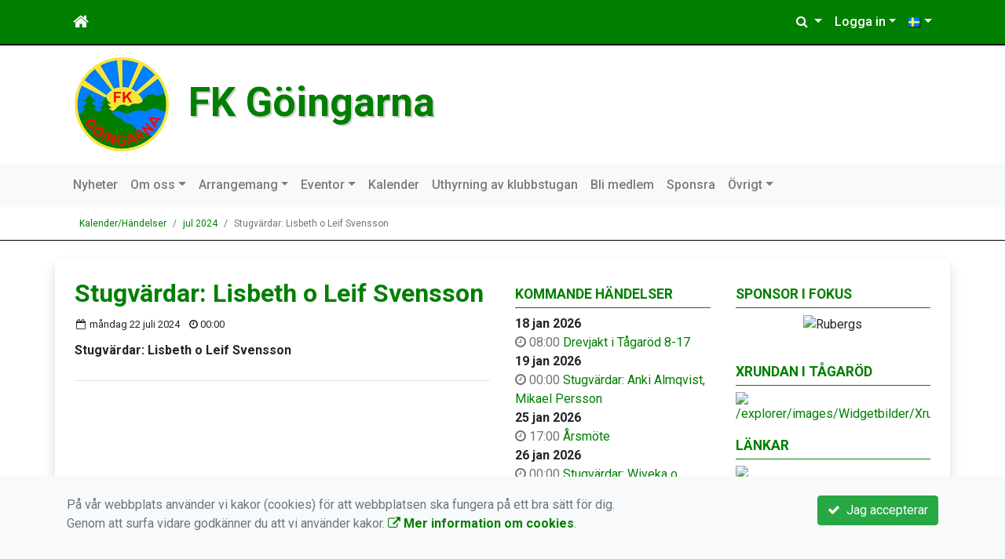

--- FILE ---
content_type: text/html; charset=UTF-8
request_url: https://www.fkg.nu/Kalender/Handelser/2024-06/476-stugvardar-lisbeth-o-leif-svensson/
body_size: 44362
content:
<!DOCTYPE html>
<html lang="sv">
<head prefix="og: http://ogp.me/ns# fb: http://ogp.me/ns/fb# article: http://ogp.me/ns/article#">
<meta charset="UTF-8" />
<meta name="viewport" content="width=device-width, initial-scale=1.0"/>
<meta name="generator" content="WeUnite (support@weunite.club)" />
<meta name="author" content="KanslietOnline&trade;" />
<meta name="copyright" content="WeUnite AB, support@weunite.club" />
<meta name="robots" content="index,follow" />
<meta name="googlebot" content="index,follow" />
<meta name="keywords" content="Göingarna, orientering" />
<meta name="description" content="Stugv&auml;rdar: Lisbeth o Leif Svensson
" />
<title>Stugvärdar: Lisbeth o Leif Svensson</title>

<link rel="alternate" type="application/rss+xml" title="Senaste nyheter" href="https://www.fkg.nu/Nyheter/rss/">

<meta name="apple-mobile-web-app-title" content="Stugvärdar: Lisbeth o Leif Svensson">
<link rel="apple-touch-icon" sizes="180x180" href="/explorer/favicon/apple-touch-icon.png?ver=15Zd8">
<link rel="apple-touch-startup-image" media="(device-width: 414px) and (device-height: 736px) and (orientation: landscape) and (-webkit-device-pixel-ratio: 3)" href="/explorer/favicon/apple-touch-startup-image-1182x2208.png?ver=15Zd8">
<link rel="apple-touch-startup-image" media="(device-width: 414px) and (device-height: 736px) and (orientation: portrait) and (-webkit-device-pixel-ratio: 3)" href="/explorer/favicon/apple-touch-startup-image-1242x2148.png?ver=15Zd8">
<link rel="apple-touch-startup-image" media="(device-width: 768px) and (device-height: 1024px) and (orientation: landscape) and (-webkit-device-pixel-ratio: 2)" href="/explorer/favicon/apple-touch-startup-image-1496x2048.png?ver=15Zd8">
<link rel="apple-touch-startup-image" media="(device-width: 768px) and (device-height: 1024px) and (orientation: portrait) and (-webkit-device-pixel-ratio: 2)" href="/explorer/favicon/apple-touch-startup-image-1536x2008.png?ver=15Zd8">
<link rel="apple-touch-startup-image" media="(device-width: 320px) and (device-height: 480px) and (-webkit-device-pixel-ratio: 1)" href="/explorer/favicon/apple-touch-startup-image-320x460.png?ver=15Zd8">
<link rel="apple-touch-startup-image" media="(device-width: 320px) and (device-height: 568px) and (-webkit-device-pixel-ratio: 2)" href="/explorer/favicon/apple-touch-startup-image-640x1096.png?ver=15Zd8">
<link rel="apple-touch-startup-image" media="(device-width: 320px) and (device-height: 480px) and (-webkit-device-pixel-ratio: 2)" href="/explorer/favicon/apple-touch-startup-image-640x920.png?ver=15Zd8">
<link rel="apple-touch-startup-image" media="(device-width: 768px) and (device-height: 1024px) and (orientation: landscape) and (-webkit-device-pixel-ratio: 1)" href="/explorer/favicon/apple-touch-startup-image-748x1024.png?ver=15Zd8">
<link rel="apple-touch-startup-image" media="(device-width: 375px) and (device-height: 667px) and (-webkit-device-pixel-ratio: 2)" href="/explorer/favicon/apple-touch-startup-image-750x1294.png?ver=15Zd8">
<link rel="apple-touch-startup-image" media="(device-width: 768px) and (device-height: 1024px) and (orientation: portrait) and (-webkit-device-pixel-ratio: 1)" href="/explorer/favicon/apple-touch-startup-image-768x1004.png?ver=15Zd8">
<link rel="icon" type="image/png" sizes="32x32" href="/explorer/favicon/favicon-32x32.png?ver=15Zd8">
<link rel="icon" type="image/png" sizes="230x230" href="/explorer/favicon/favicon-230x230.png?ver=15Zd8">
<link rel="icon" type="image/png" sizes="192x192" href="/explorer/favicon/android-chrome-192x192.png?ver=15Zd8">
<link rel="icon" type="image/png" sizes="228x228" href="/explorer/favicon/coast-228x228.png?ver=15Zd8">
<link rel="icon" type="image/png" sizes="16x16" href="/explorer/favicon/favicon-16x16.png?ver=15Zd8">
<link rel="manifest" href="/explorer/favicon/site.webmanifest?ver=15Zd8">
<link rel="mask-icon" href="/explorer/favicon/safari-pinned-tab.svg?ver=15Zd8" color="#fff">
<link rel="shortcut icon" href="/explorer/favicon/favicon.ico?ver=15Zd8">
<link rel="yandex-tableau-widget" href="/explorer/favicon/yandex-browser-manifest.json?ver=15Zd8">
<meta name="apple-mobile-web-app-capable" content="yes">
<meta name="msapplication-TileColor" content="#654321">
<meta name="msapplication-TileImage" content="/explorer/favicon/mstile-144x144.png?ver=15Zd8">
<meta name="msapplication-config" content="/explorer/favicon/browserconfig.xml?ver=15Zd8">
<meta name="theme-color" content="#4972ab">

<meta property="og:title" content="Stugvärdar: Lisbeth o Leif Svensson" />
<meta property="og:description" content="Stugv&auml;rdar: Lisbeth o Leif Svensson
" />
<meta property="og:type" content="article" />
<meta property="article:author" content="https://www.fkg.nu/" />
<meta property="article:publisher" content="https://www.fkg.nu/" />
<meta property="og:url" content="https://www.fkg.nu/Kalender/Handelser/2024-06/476-stugvardar-lisbeth-o-leif-svensson/" />
<meta property="og:image" content="https://www.fkg.nu/skin/default/pics/OGLogo.png" />
<meta property="og:locale" content="sv_SE" />

<link rel="preconnect" href="https://fonts.googleapis.com">
<link rel="preconnect" href="https://fonts.gstatic.com" crossorigin>

<link id="jquery-css" rel="stylesheet" media="screen" href="//cdn.kanslietonline.se/jquery/jquery-ui.min.css?1.12.1">
<link id="gfonts-quicksand" href="//fonts.googleapis.com/css?family=Quicksand:400,500,700&amp;subset=latin-ext" rel="stylesheet" type="text/css" media="screen">
<link id="gfonts-roboto" href="//fonts.googleapis.com/css2?family=Roboto:wght@400;500;700&subset=latin-ext&display=swap" rel="stylesheet">

<!-- Latest compiled and minified CSS -->
<link rel="stylesheet" href="https://cdn.jsdelivr.net/npm/bootstrap@4.6.0/dist/css/bootstrap.min.css" integrity="sha384-B0vP5xmATw1+K9KRQjQERJvTumQW0nPEzvF6L/Z6nronJ3oUOFUFpCjEUQouq2+l" crossorigin="anonymous">

<link id="fontsawesome" href="//maxcdn.bootstrapcdn.com/font-awesome/4.7.0/css/font-awesome.min.css" rel="stylesheet" integrity="sha384-wvfXpqpZZVQGK6TAh5PVlGOfQNHSoD2xbE+QkPxCAFlNEevoEH3Sl0sibVcOQVnN" crossorigin="anonymous">

<style>
.site-header h1 a,
.site-header h2 {
	color: #007f00;
}
</style>

<link id="kanslietonline-corecss" rel="stylesheet" href="https://www.fkg.nu/Core-Css?V316PL0" type="text/css" media="screen" />

<link rel="stylesheet" href="https://www.fkg.nu/js/jquery/smartmenus-1.1.1/jquery.smartmenus.bootstrap-4.css?V316PL0" type="text/css" />
<link rel="stylesheet" href="https://www.fkg.nu/Widgets/AccountWidget/Css/style.Account.css?V316PL0" type="text/css" />
<link rel="stylesheet" href="https://www.fkg.nu/Widgets/Sponsor/sponsor.css?V316PL0" type="text/css" />

<!--[if IE]>
	<link rel="stylesheet" href="/css/IE/style.IE.css" type="text/css" />	
<![endif]-->
<!--[if IE 8]>
	<link rel="stylesheet" href="/css/IE/style.IE8.css" type="text/css" />	
<![endif]-->
<!--[if IE 7]>
	<link rel="stylesheet" href="/css/IE/style.IE7.css" type="text/css" />	
<![endif]-->
<!--[if lte IE 6]>
	<link rel="stylesheet" href="/css/IE/style.IE6.css" type="text/css" />
<![endif]-->

<style>
#promo-top { color:#000000 !important;background-color:#ffffff !important;padding:1rem 1rem/* !important*/; }
#promo-top aside { padding:1rem 1rem !important; }
#footer-1 { color:#ffffff !important;padding:1rem 0rem/* !important*/; }
#footer-1 aside { padding:1rem 0rem !important; }
#main { padding:0rem 1rem/* !important*/; }
#main aside { padding:0.5rem 0rem !important; }
#sidebar-1 { padding:0rem 1rem/* !important*/; }
#sidebar-1 aside { padding:0.5rem 0rem !important; }
#sidebar-2 { padding:0rem 1rem/* !important*/; }
#sidebar-2 aside { padding:0.5rem 0rem !important; }
#promo-bottom { padding:0rem 1rem/* !important*/; }
#promo-bottom aside { padding:0.5rem 0rem !important; }
#footer-2 { padding:0rem 1rem/* !important*/; }
#footer-2 aside { padding:0.5rem 0rem !important; }
#footer-3 { padding:0rem 1rem/* !important*/; }
#footer-3 aside { padding:0.5rem 0rem !important; }
#footer-4 { padding:0rem 1rem/* !important*/; }
#footer-4 aside { padding:0.5rem 0rem !important; }

.site-background { background-color: #FFFFFF;  }
.header-image-wrap { padding: 15px 10px; }
.header-image-wrap .site-brand a, .header-image-wrap .site-brand small { color: #007f00; }
.header-image-wrap .site-brand, .header-image-wrap .site-brand small { text-shadow: 2px 2px 1px rgba(100, 100, 100, 0.1); text-shadow: 2px 2px 1px rgba(0, 0, 0, .2); }
.nav.nav-ko-usermenu > li > a:focus, .nav > li > a:hover { color:#007f00;background-color:#ffffff}
.top-navigation .navbar.custom-style, .top-navigation-back {color:#ffffff;background-color:#007f00 !important;background-image:none;}
.top-navigation .navbar, .top-navigation-back, .crumbs-back { border-color:#000000; }

/*.top-navigation .navbar-light .navbar-toggler { background-color: #ffffff; border-color: #ffffff; }*/

.top-navigation .navbar .navbar-brand,
.top-navigation .navbar .navbar-nav > li > a {color:#ffffff;text-shadow: none;}

.top-navigation .navbar .navbar-brand:hover,
.top-navigation .navbar .navbar-nav > li > a:hover,
.top-navigation .navbar .navbar-nav > .open > a,
.top-navigation .navbar .navbar-nav > .open > a:focus,
.top-navigation .navbar .navbar-nav > .open > a:hover{color:#007f00;background-color:#ffffff;background-image:none;text-shadow:none;box-shadow:none}

.top-navigation .navbar .open > a,
.top-navigation .navbar .open > a:focus,
.top-navigation .navbar .open > a:hover{color:#ffffff;background-color:#007f00;background-image:none}

.top-navigation .navbar .dropdown-menu > li > a:focus,
.top-navigation .navbar .dropdown-menu > li > a:hover{color:#ffffff;background-color:#007f00;background-image:none}

.top-navigation .navbar .dropdown-menu > .active > a,
.top-navigation .navbar .dropdown-menu > .active > a:focus,
.top-navigation .navbar .dropdown-menu > .active > a:hover{color:#007f00;background-color:#ffffff;background-image:none}

@media (max-width: 767px){.top-navigation .navbar .navbar-nav .open .dropdown-menu > li > a{color:#ffffff;background-color:#007f00;background-image:none;text-shadow:none;box-shadow:none}.top-navigation .navbar .navbar-nav .open .dropdown-menu > li > a:focus,.top-navigation .navbar .navbar-nav .open .dropdown-menu > li > a:hover,.top-navigation .navbar .navbar-nav .open .dropdown-menu > .active > a,.top-navigation .navbar .navbar-nav .open .dropdown-menu > .active > a:focus,.top-navigation .navbar .navbar-nav .open .dropdown-menu > .active > a:hover{color:#007f00;background-color:#ffffff;background-image:none;text-shadow:none;box-shadow:none}}
.navbar-extra {color:#ffffff}
.navbar-extra:hover,.navbar-extra:focus {color:#007f00;background-color:#ffffff}
.navbar-inverse .navbar-toggle {color:#ffffff;border-color:#ffffff;}
.navbar-inverse .navbar-toggle .icon-bar {background-color:#ffffff;}
.navbar-inverse .navbar-toggle:hover {background-color:#ffffff;}
.navbar-inverse .navbar-toggle:hover .icon-bar {background-color:#007f00;}
.footer.footer-top { background-color: #007f00; color: #FFFFFF; }.footer.footer-top a { color: #FFFFFF; }
body { background: none; background-color: #ffffff; }
.main-wrapper { background-color: #ffffff !important }
</style><link rel="stylesheet" href="https://www.fkg.nu/skin/default/css/style.Skin.css?V316PL0" type="text/css" />
<style>
.mobile-nav .navbar-collapse.collapse{display:block!important}.mobile-nav .navbar-nav,.mobile-nav .navbar-nav>li{float:left!important}.mobile-nav .navbar-nav.navbar-right:last-child{margin-right:-15px!important}.mobile-nav .navbar-nav{margin:0 -15px 0 -15px}.mobile-nav .navbar-right{float:right!important}.mobile-nav .navbar-nav .open .dropdown-menu{position:absolute;top:100%;left:0;float:left;min-width:160px;background-color:#fff;background-clip:padding-box;border:1px solid rgba(0,0,0,.15);border-radius:4px;box-shadow:0 6px 12px rgba(0,0,0,.175)}.mobile-nav .navbar-nav .open .dropdown-menu>li>a{color:#333;background-color:#fff}
</style>

<script>
var ABSPATH  = "/";
var ADMPATH  = "admin/";
var __AbsUrl = "https://www.fkg.nu/";
var SKINPATH = "skin/default/";
var KO_API_URI = "https://api.kanslietonline.se";
var DEBUG = false;
var __Debug = false;

var __Self = "/Kalender/Handelser/";
var __ProxyPath = "/admin/proxy/";

var errMsg = {};
var errFld = {};
</script>
</head>

<body class="custom-font-enabled ko-tab-0">
<!-- Global site tag (gtag.js) - Google Analytics -->
<script async src="https://www.googletagmanager.com/gtag/js?id= G-DVKTZWE6W9"></script>
<script>
  window.dataLayer = window.dataLayer || [];
  function gtag(){dataLayer.push(arguments);}
  gtag('js', new Date());

  gtag('config', ' G-DVKTZWE6W9');
  gtag('consent', 'default', {
    'analytics_storage': 'denied',
    'ad_storage': 'denied',
    'ad_user_data': 'denied',
    'ad_personalization': 'denied'
  });
</script>


<div id="loadMsg" tabindex="-1" style="display: none;">
	<i class="text-danger fa fa-spinner fa-pulse fa-3x fa-fw"></i><br />
	Sidan håller på att ladda, vänligen vänta...</div>

<div id="loadSuccess" class="center-block text-success"><i class="fa fa-check-circle fa-6x"></i></div>
<div id="loadFailure" class="center-block text-danger"><i class="fa fa-times-circle-o fa-6x"></i></div>

<div id="KOModal" class="modal fade" tabindex="-1" role="dialog">
	<div class="modal-dialog">
		<div class="modal-content">
		  
		</div><!-- /.modal-content -->
	</div><!-- /.modal-dialog -->
</div><!-- /.modal -->

<a id="top"></a>



<!-- DEFAULT TEMPLATE -->



<div class="top-navigation">
	<!-- MOBILE TOP -->
	<nav class="navbar navbar-expand navbar-dark bg-dark d-block d-sm-none custom-style">
		<!-- Left nav -->
		<div class="collapse navbar-collapse" id="navbarNav">
			<a class="navbar-brand" rel="home" href="/" title="">
				<i class="fa fa-home"></i>
			</a>

			<ul class="navbar-nav ml-auto" data-sm-skip="true" data-sm-options="{ showOnClick: true, hideOnClick: false }">
									<li class="nav-item">
				<a class="nav-link btn-mobile-notfication" href="/Aktivitetsbokning/">
					Bokning				</a>
			</li>
												<li class="nav-item dropdown">
				<a class="nav-link dropdown-toggle" href="#" role="button" data-toggle="dropdown" aria-expanded="false">
				  Logga in				</a>
				<ul class="dropdown-menu dropdown-menu-right account py-2 px-1">
				  <li>
					<div class="">
					<div class="AccountWidget p-2">
	<form class="frmLoginWidget" method="post" action="/Ajax/ajax.Login.php">

	<div class="form-group">
		<label for="Username2_01">Personnummer</label> <a href="javascript:void(0);" onclick="$(this).closest('.form-group').find('small').toggle();" class="float-right"><i class="fa fa-question-circle"></i></a>
		<input type="text" id="Username2_01" class="form-control" value="" name="Username" placeholder="ÅÅÅÅMMDDNNNN" tabindex="3" aria-describedby="HlpPersNo2">
		<small id="HlpPersNo2" class="text-muted" style="display: none;">Personnummer med 12 siffror i formatet ÅÅÅÅMMDDNNNN.</small>
	</div>

	<div class="form-group">
		<label for="lblPasswd2">Lösenord</label>
		<input type="password" id="lblPasswd2" class="form-control Passwd" name="Password" required placeholder="Lösenord" tabindex="4" />
	</div>


	<input type="hidden" name="ReturnUrl" value="/Kalender/Handelser/" />	
	<button type="submit" class="btn btn-success btn-block" tabindex="6">
		<i class="fa fa-sign-in" aria-hidden="true"></i>&nbsp;
		Logga in
	</button>
	<a class="LnkForgotPasswd btn btn-sm btn-outline-info btn-block" tabindex="7" href="/Konto/Aterstall-losenord/" title="Glömt lösenordet?">Glömt lösenordet?</a>
	</form>
</div>						</div>
				  </li>
				 </ul>
			
<!--
				<a href="#" class="nav-link btn-mobile-login float-right" title="Logga in" style="margin-right: -15px;" data-toggle="collapse" data-target="#mobile-account">Logga in <b class="caret"></b></a>
-->
			</li>
									</ul>
		</div>
	</nav>
	<div id="mobile-activities" class="navbar-collapse collapse bg-white p-2">
			</div>
	
	
	<!-- DESKTOP TOP -->
		<nav class="navbar navbar-expand-lg navbar-dark bg-dark d-none d-sm-block custom-style">
		<div class="container">
			<ul class="navbar-nav" data-sm-skip="true">
				<li class="nav-item">
					<a class="nav-link" rel="home" href="/" title="">
						<i class="fa fa-home fa-lg"></i>
					</a>
				</li>
			</ul>
			<button class="navbar-toggler" type="button" data-toggle="collapse" data-target="#TopNav" aria-controls="TopNav" aria-expanded="false" aria-label="Toggle navigation">
				<span class="navbar-toggler-icon"></span>
			</button>

			<div class="collapse navbar-collapse" id="TopNav">
								<ul class="navbar-nav" data-sm-skip="true">
				<li class="nav-item">
					<a class="nav-link btn-desktop-notfication" href="/Aktivitetsbokning/">
						Bokning					</a>
				</li>
				</ul>
				
								
				
				<ul class="navbar-nav ml-auto" data-sm-skip="true" data-sm-options="{ showOnClick: true, hideOnClick: false }">
				
				<li id="SearchDD" class="nav-item dropdown search-widget">
					<a href="#" class="nav-link dropdown-toggle" data-toggle="dropdown" title="Sök">
						<i class="fa fa-search" aria-hidden="true"></i>
					</a>
					<div class="dropdown-menu dropdown-menu-right account py-2 px-1">

						<form method="get" action="/Sokresultat/">
						<div class="input-group">
							<input type="text" name="q" class="form-control" placeholder="Sök nyheter, sidor etc." aria-describedby="btnsearch">
							<div class="input-group-append">
								<button class="btn btn-outline-secondary" type="submit" id="btnsearch">
									<span class="sr-only">Sök</span>
									<i class="fa fa-search" aria-hidden="true"></i>
								</button>
							</div>
						</div>
						</form>					
					</div>
				</li>
								<li id="desktop-account" class="nav-item dropdown">
					<a class="nav-link dropdown-toggle" href="#" data-toggle="dropdown" title="Logga in">Logga in</a>
					<div class="dropdown-menu dropdown-menu-right account py-2 px-1">
						<div class="AccountWidget p-2">
	<form class="frmLoginWidget" method="post" action="/Ajax/ajax.Login.php">

	<div class="form-group">
		<label for="Username1_01">Personnummer</label> <a href="javascript:void(0);" onclick="$(this).closest('.form-group').find('small').toggle();" class="float-right"><i class="fa fa-question-circle"></i></a>
		<input type="text" id="Username1_01" class="form-control" value="" name="Username" placeholder="ÅÅÅÅMMDDNNNN" tabindex="3" aria-describedby="HlpPersNo1">
		<small id="HlpPersNo1" class="text-muted" style="display: none;">Personnummer med 12 siffror i formatet ÅÅÅÅMMDDNNNN.</small>
	</div>

	<div class="form-group">
		<label for="lblPasswd1">Lösenord</label>
		<input type="password" id="lblPasswd1" class="form-control Passwd" name="Password" required placeholder="Lösenord" tabindex="4" />
	</div>


	<input type="hidden" name="ReturnUrl" value="/Kalender/Handelser/" />	
	<button type="submit" class="btn btn-success btn-block" tabindex="6">
		<i class="fa fa-sign-in" aria-hidden="true"></i>&nbsp;
		Logga in
	</button>
	<a class="LnkForgotPasswd btn btn-sm btn-outline-info btn-block" tabindex="7" href="/Konto/Aterstall-losenord/" title="Glömt lösenordet?">Glömt lösenordet?</a>
	</form>
</div>						</div>
				</li>
												<li id="LSDesktop" class="nav-item dropdown">
	<a href="#" class="nav-link dropdown-toggle" data-toggle="dropdown" title="Svenska (Svenska)">
	<img src="https://www.fkg.nu/pics/flags/sv.png" alt="Svenska (Swedish)" title="Svenska (Swedish)" style="width: 16px;"></a>
	<ul class="dropdown-menu dropdown-menu-right">

	<li class="nav-item">
		<a href="#" class="nav-link text-dark" data-toggle="tooltip" onclick="ChangeLanguage('en_GB'); return false;" title="English (English)">
			<img src="https://www.fkg.nu/pics/flags/en.png" alt="English (English)" title="English (English)"  />&nbsp;English
		</a>
	</li>
	</ul>
	<form id="frmLanguageSelector" method="post" action="/">
	<input type="hidden" id="Locale" name="Language" value="sv_SE" />
	<input type="hidden" name="PageId" value="0" />
	</form>
</li>

				</ul>
				
			</div>
		</div>
	</nav>
</div>


<!-- top-navigation-back -->

<div class="form-group d-block d-sm-none m-2">
	<div class="dropdown">
	<button class="btn btn-secondary dropdown-toggle" type="button" id="dropdownMenu1" data-toggle="dropdown" aria-haspopup="true" aria-expanded="true">
		Språk/language
		<span class="caret"></span>
	</button>
	<ul class="dropdown-menu" aria-labelledby="dropdownMenu1">
	<li class="nav-item">
		<a href="#" class="nav-link" data-toggle="tooltip" onclick="ChangeLanguage('sv_SE'); return false;" title="Svenska (Swedish)">
			<img src="https://www.fkg.nu/pics/flags/sv.png" alt="Svenska (Swedish)" title="Svenska (Swedish)"  />&nbsp;Svenska
		</a>
	</li>
	<li class="nav-item">
		<a href="#" class="nav-link" data-toggle="tooltip" onclick="ChangeLanguage('en_GB'); return false;" title="English (English)">
			<img src="https://www.fkg.nu/pics/flags/en.png" alt="English (English)" title="English (English)"  />&nbsp;English
		</a>
	</li>
	</ul>
</div>

</div>

<div class="search-widget form-group d-block d-sm-none px-2">
	<form method="get" action="/Sokresultat/">
	<div class="input-group">
		<input type="text" name="q" class="form-control" placeholder="Sök nyheter, sidor etc.">
		<span class="input-group-btn">
			<button class="btn btn-secondary" type="submit">
				<span class="sr-only">Sök</span>
				<i class="fa fa-search" aria-hidden="true"></i>
			</button>
		</span>
	</div><!-- /input-group -->
	</form>
</div>


<!-- header -->
<header id="Header">
	<div class="site-background">
		<div class="container">		
			<!-- dynamic header -->
			<!-- logotext -->
<div class="header-image-wrap d-flex flex-wrap flex-md-nowrap justify-content-center justify-content-md-start">
	<div id="Logotype" class="text-center">
		<a class="site-title" href="https://www.fkg.nu/" title="FK Göingarna" rel="home">
			<img src="/skin/default/header/logotype.webp?t=1768530426" alt="FK Göingarna-logotype" />
		</a>
	</div>
	<div class="site-brand">
		<a href="https://www.fkg.nu/" title="FK Göingarna">
		 FK Göingarna
		</a>
	</div>
</div>
		</div>

	</div>
</header>


<!-- SLIDER -->

<div class="default-navigation">	
	<nav class="navbar navbar-expand-lg navbar-light bg-light custom-style">
		<div class="container" style="">
						<button class="navbar-toggler" type="button" data-toggle="collapse" data-target="#MenuTree" aria-controls="MenuTree" aria-expanded="false" aria-label="Toggle navigation">
				<span class="navbar-toggler-icon"></span>
			</button>
			
			<div id="MenuTree" class="collapse navbar-collapse">
				<ul id="MenuTree" class="navbar-nav">
<li class="nav-item"><a id="ko-menu_link-88" href="https://www.fkg.nu/nyheter/" class="nav-link" title="Nyheter">Nyheter</a></li>
<li class="nav-item dropdown"><a id="ko-menu_link-5" href="#" class="nav-link dropdown-toggle" onclick="return false;" title="Om oss">Om oss</a><ul class="dropdown-menu">
<li class="nav-item"><a id="ko-menu_link-66" class="dropdown-item" href="https://www.fkg.nu/om-oss/bli-medlem/" title="Bli medlem">Bli medlem</a></li>
<li class="nav-item"><a id="ko-menu_link-67" class="dropdown-item" href="https://www.fkg.nu/om-oss/friluftsanlaggningen-i-tagarod/" title="Friluftsanl&auml;ggningen i T&aring;gar&ouml;d">Friluftsanl&auml;ggningen i T&aring;gar&ouml;d</a></li>
<li class="nav-item"><a id="ko-menu_link-70" class="dropdown-item" href="https://www.fkg.nu/om-oss/klubbinfo/" title="Klubbinfo">Klubbinfo</a></li>
<li class="nav-item"><a id="ko-menu_link-16" class="dropdown-item" href="https://www.fkg.nu/om-oss/kontakta-oss/" title="Kontakta oss">Kontakta oss</a></li>
<li class="nav-item"><a id="ko-menu_link-77" class="dropdown-item" href="https://www.fkg.nu/om-oss/medlemslotteriet/" title="Medlemslotteriet">Medlemslotteriet</a></li>
<li class="nav-item"><a id="ko-menu_link-69" class="dropdown-item" href="https://www.fkg.nu/om-oss/minnesfond/" title="Minnesfond">Minnesfond</a></li>
<li class="nav-item"><a id="ko-menu_link-64" class="dropdown-item" href="https://www.fkg.nu/om-oss/styrelsen/" title="Styrelsen">Styrelsen</a></li>
<li class="nav-item"><a id="ko-menu_link-84" class="dropdown-item" href="https://www.fkg.nu/om-oss/vision-och-vardegrund/" title="Vision och v&auml;rdegrund">Vision och v&auml;rdegrund</a></li>
</ul>
</li>
<li class="nav-item dropdown"><a id="ko-menu_link-71" href="#" class="nav-link dropdown-toggle" onclick="return false;" title="Arrangemang">Arrangemang</a><ul class="dropdown-menu">
<li class="nav-item"><a id="ko-menu_link-90" href="https://www.fkg.nu/arrangemang/immeln-swimrun/" class="dropdown-item" title="Immeln Swimrun" target="_blank">Immeln Swimrun</a></li>
<li class="nav-item"><a id="ko-menu_link-89" class="dropdown-item" href="https://www.fkg.nu/arrangemang/terranglopp/" title="Terr&auml;nglopp">Terr&auml;nglopp</a></li>
<li class="nav-item"><a id="ko-menu_link-118" href="https://www.fkg.nu/arrangemang/vanga-mountain-xtreme/" class="dropdown-item" title="V&aring;nga Mountain Xtreme" target="_blank">V&aring;nga Mountain Xtreme</a></li>
<li class="nav-item"><a id="ko-menu_link-81" class="dropdown-item" href="https://www.fkg.nu/arrangemang/xrundan/" title="XRUNDAN">XRUNDAN</a></li>
</ul>
</li>
<li class="nav-item dropdown"><a id="ko-menu_link-61" href="#" class="nav-link dropdown-toggle" onclick="return false;" title="Eventor">Eventor</a><ul class="dropdown-menu">
<li class="nav-item"><a id="ko-menu_link-91" href="https://www.fkg.nu/eventor/hela-sverige-alla-arrangemang/" class="dropdown-item" title="Hela Sverige, alla arrangemang">Hela Sverige, alla arrangemang</a></li>
<li class="nav-item"><a id="ko-menu_link-92" href="https://www.fkg.nu/eventor/hela-sverige-tavlingar-niva-1-3/" class="dropdown-item" title="Hela Sverige, t&auml;vlingar niv&aring; 1-3" target="_blank">Hela Sverige, t&auml;vlingar niv&aring; 1-3</a></li>
<li class="nav-item"><a id="ko-menu_link-93" href="https://www.fkg.nu/eventor/skane-blekinge-tavlingar-niva-1-3/" class="dropdown-item" title="Sk&aring;ne, Blekinge, t&auml;vlingar niv&aring; 1-3" target="_blank">Sk&aring;ne, Blekinge, t&auml;vlingar niv&aring; 1-3</a></li>
<li class="nav-item"><a id="ko-menu_link-94" href="https://www.fkg.nu/eventor/skane-blekinge-nartavlingar-niva-4/" class="dropdown-item" title="Sk&aring;ne, Blekinge, n&auml;rt&auml;vlingar (niv&aring; 4)">Sk&aring;ne, Blekinge, n&auml;rt&auml;vlingar (niv&aring; 4)</a></li>
<li class="nav-item"><a id="ko-menu_link-95" href="https://www.fkg.nu/eventor/pre-o-hela-sverige/" class="dropdown-item" title="Pre-O hela Sverige">Pre-O hela Sverige</a></li>
<li class="nav-item"><a id="ko-menu_link-113" href="https://www.fkg.nu/eventor/klubbaktiviteter-med-eventoranmalan/" class="dropdown-item" title="Klubbaktiviteter med Eventoranm&auml;lan">Klubbaktiviteter med Eventoranm&auml;lan</a></li>
</ul>
</li>
<li class="nav-item"><a id="ko-menu_link-62" class="nav-link" href="https://www.fkg.nu/kalender/" title="Kalender">Kalender</a></li>
<li class="nav-item"><a id="ko-menu_link-68" class="nav-link" href="https://www.fkg.nu/uthyrning-av-klubbstugan/" title="Uthyrning av klubbstugan">Uthyrning av klubbstugan</a></li>
<li class="nav-item"><a id="ko-menu_link-96" href="https://www.fkg.nu/bli-medlem/" class="nav-link" title="Bli medlem">Bli medlem</a></li>
<li class="nav-item"><a id="ko-menu_link-119" class="nav-link" href="https://www.fkg.nu/sponsra/" title="Sponsra">Sponsra</a></li>
<li class="nav-item dropdown"><a id="ko-menu_link-39" href="#" class="nav-link dropdown-toggle" onclick="return false;" title="&Ouml;vrigt">&Ouml;vrigt</a><ul class="dropdown-menu">
<li class="nav-item"><a id="ko-menu_link-117" href="https://www.fkg.nu/ovrigt/basprogram-fkg/" class="dropdown-item" title="Basprogram FKG" target="_blank">Basprogram FKG</a></li>
<li class="nav-item"><a id="ko-menu_link-115" href="https://www.fkg.nu/ovrigt/ladda-upp-bilder-till-sharepoint/" class="dropdown-item" title="Ladda upp bilder till Sharepoint">Ladda upp bilder till Sharepoint</a></li>
<li class="nav-item"><a id="ko-menu_link-75" href="https://www.fkg.nu/ovrigt/lank-sharepoint-kraver-inloggning/" class="dropdown-item" title="L&auml;nk Sharepoint (kr&auml;ver inloggning)" target="_blank">L&auml;nk Sharepoint (kr&auml;ver inloggning)</a></li>
<li class="nav-item"><a id="ko-menu_link-78" class="dropdown-item" href="https://www.fkg.nu/ovrigt/mall-for-reserakning/" title="Mall f&ouml;r reser&auml;kning">Mall f&ouml;r reser&auml;kning</a></li>
</ul>
</li>
</ul>
			</div><!--/.nav-collapse -->
		</div>
	</nav>
</div>
<div class="crumbs-back">
	<div class="container">
		<div class="row">
			<div class="col">
				<nav aria-label="breadcrumb">
  <ol class="breadcrumb m-0">
	<li
		
		 class="breadcrumb-item"
	>
		<a href="/Kalender/Handelser/">Kalender/Händelser</a>
		
	</li>
	<li
		
		 class="breadcrumb-item"
	>
		<a href="/Kalender/Handelser/2024-07/">jul 2024</a>
		
	</li>
	<li
		 class="breadcrumb-item active" aria-current="page"
		
	>
		
		Stugvärdar: Lisbeth o Leif Svensson
	</li>
  </ol>
</nav>
			</div>
		</div>
	</div>
</div>

<!-- OLD SLIDER --->

<div id="eventModal" class="modal fade" tabindex="-1" role="dialog">
	<div class="modal-dialog">
		<div class="modal-content">
			
		</div><!-- /.modal-content -->
	</div><!-- /.modal-dialog -->
</div><!-- /.modal -->





<div id="Wrap" class="main-wrapper rounded shadow container mt-4">
	
	<div class="row">
				<div id="sidebar-1" class="order-2 col-12 col-md-3" role="complementary">
			<!-- special_widgets -->
			<aside id="widget-text-100" class="widget text"><h4 class="widget-title">Kommande händelser</h4>			<div class="textwidget"><ul class="list-unstyled">
<li><strong>18 jan 2026</strong>
	<ul class="list-unstyled">
	<li><span class="create-time text-muted"><i class="fa fa-clock-o" aria-hidden="true"></i> 08:00</span> <a href="https://www.fkg.nu/Kalender/Handelser/2025-09/827-drevjakt-i-tagarod-8-17/">Drevjakt i Tågaröd 8-17</a></li>
	</ul>
</li>
<li><strong>19 jan 2026</strong>
	<ul class="list-unstyled">
	<li><span class="create-time text-muted"><i class="fa fa-clock-o" aria-hidden="true"></i> 00:00</span> <a href="https://www.fkg.nu/Kalender/Handelser/2025-12/864-stugvardar-anki-almqvist-mikael-persson/">Stugvärdar: Anki Almqvist, Mikael Persson</a></li>
	</ul>
</li>
<li><strong>25 jan 2026</strong>
	<ul class="list-unstyled">
	<li><span class="create-time text-muted"><i class="fa fa-clock-o" aria-hidden="true"></i> 17:00</span> <a href="https://www.fkg.nu/Kalender/Handelser/2025-12/892-arsmote/">Årsmöte</a></li>
	</ul>
</li>
<li><strong>26 jan 2026</strong>
	<ul class="list-unstyled">
	<li><span class="create-time text-muted"><i class="fa fa-clock-o" aria-hidden="true"></i> 00:00</span> <a href="https://www.fkg.nu/Kalender/Handelser/2025-12/865-stugvardar-wiveka-o-yngve-ernstsson/">Stugvärdar: Wiveka o Yngve Ernstsson</a></li>
	</ul>
</li>
<li><strong>30 jan 2026</strong>
	<ul class="list-unstyled">
	<li><span class="create-time text-muted"><i class="fa fa-clock-o" aria-hidden="true"></i> 08:00</span> <a href="https://www.fkg.nu/Kalender/Handelser/2025-12/888-klubbstugan-bokad-kl-800-1600/">Klubbstugan bokad kl. 8.00-16.00</a></li>
	</ul>
</li>
</ul></div>
		</aside>
			<!-- global widgets -->
					</div>
				<!--
		col-md-6 order-1 order-md-2		-->
		<div id="main" class="order-1 col-12 col-md-6" role="main">
			<div id="page-0" class="regular-post"> <!-- regular-post -->
	<h2 class="page-title font-weight-bold">Stugvärdar: Lisbeth o Leif Svensson</h2>
	<div><div class="NewsItem">
	<header class="clearfix">
	
		<ul class="list-inline mb-0">
			<li class="list-inline-item">
				<small>
				<i class="fa fa-calendar-o fa-fw" aria-hidden="true"></i> måndag 22 juli 2024 
				</small>
			</li>
			
			<li class="list-inline-item create-time"><small><i class="fa fa-clock-o" aria-hidden="true"></i> 00:00</small></li>
			
		</ul>
			
	</header>
	
	<div class="news-content">
		<div class="news-excerpt"><p>Stugv&auml;rdar: Lisbeth o Leif Svensson</p>
</div>
		
	</div>
	<div class="clearfix"></div>
</div>
</div>
</div> <!-- //regular-post -->			
			
		</div>
				<div id="sidebar-2"  class="order-3 col-12 col-md-3" role="complementary">

			<!-- special_widgets -->
			
			<!-- global widgets -->
			<aside id="widget-sponsor-2" class="widget sponsor"><h4 class="widget-title">Sponsor i fokus</h4>	<div id="widget-widget_sponsor-2-slick" class="no-slick">
		<div>
			<a href="" class="text-reset" target="blank"><img src="https://www.fkg.nu/explorer/images/Sponsorer/LoggaRubergs.JPG" alt="Rubergs" />
			</a>
		</div>
	</div></aside><aside id="widget-image-3" class="widget image"><h4 class="widget-title">XRUNDAN i Tågaröd</h4><div>
		<a href="https://www.fkg.nu/arrangemang/xrundan/"><img src="https://www.fkg.nu/explorer/images/Widgetbilder/Xrundan.jpg" alt="/explorer/images/Widgetbilder/Xrundan.jpg"></a>
		</div>
</aside><aside id="widget-image-1" class="widget image"><h4 class="widget-title">Länkar</h4><div>
		<a href="https://www.facebook.com/FKGoingarna/" target="_blank"><img src="https://www.fkg.nu/explorer/images/Widgetbilder/fkgfacebook.png" alt="/explorer/images/Widgetbilder/fkgfacebook.png"></a>
		</div>
</aside><aside id="widget-image-2" class="widget image"><div>
		<a href="https://www.instagram.com/fkgoingarna/" target="_blank"><img src="https://www.fkg.nu/explorer/images/Widgetbilder/fkginstagram.png" alt="/explorer/images/Widgetbilder/fkginstagram.png"></a>
		</div>
</aside>		</div>
			</div>
</div>

<div id="promo-bottom" class="mt-4">

	<div class="container">
		<div class="panel-promo-bottom mx-n3">
			<!-- special_widgets -->
			
			<aside id="widget-sponsor-1" class="widget sponsor">	<div id="widget-widget_sponsor-1-slick" class="no-slick">
		<div>
			<a href="https://sparbankengoinge.se/" class="text-reset" target="blank"><img src="https://www.fkg.nu/explorer/images/Sponsorer/Sparbanken-Goeinge-tva_rader_222x75.jpg" alt="Sparbanken Göinge" />
			</a>
		</div>
		<div>
			<a href="https://www.lansforsakringar.se/goinge-kristianstad/privat/" class="text-reset" target="blank"><img src="https://www.fkg.nu/explorer/images/Sponsorer/LF_Logo_GoingeKristianstad_Vanster_Devis_PMS_222x75.jpg" alt="Länsförsäkringar" />
			</a>
		</div>
		<div>
			<a href="" class="text-reset" target="blank"><img src="https://www.fkg.nu/explorer/images/Sponsorer/LoggaRubergs.JPG" alt="Rubergs" />
			</a>
		</div>
		<div>
			<a href="http://www.cramo.se" class="text-reset" target="blank"><img src="https://www.fkg.nu/explorer/images/Sponsorer/Cramo.jpeg" alt="Cramo" />
			</a>
		</div>
		<div>
			<a href="https://www.sparbankenskane.se/" class="text-reset" target="blank"><img src="https://www.fkg.nu/explorer/images/Sponsorer/8313_Sparbanken_Skane_Vector_2R_2022_241x75.png" alt="Sparbanken Skåne" />
			</a>
		</div>
		<div>
			<a href="" class="text-reset" target="blank"><img src="https://www.fkg.nu/explorer/images/Sponsorer/KL-revision-logo_200x55.png" alt="KL Revision" />
			</a>
		</div>
		<div>
			<a href="https://www.sturepersson.se/" class="text-reset" target="blank"><img src="https://www.fkg.nu/explorer/images/Sponsorer/SturePersson-www_200x79.jpg" alt="Sture Persson" />
			</a>
		</div>
		<div>
			<a href="https://www.glimakravarme.se/" class="text-reset" target="blank"><img src="https://www.fkg.nu/explorer/images/Sponsorer/LoggaGlimakraVVS.JPG" alt="Glimåkra VVS" />
			</a>
		</div>
		<div>
			<a href="https://osbyskogochtradgard.se/" class="text-reset" target="blank"><img src="https://www.fkg.nu/explorer/images/Sponsorer/OST_logo_200x92.png" alt="Osby Skog &amp; Trädgård" />
			</a>
		</div>
		<div>
			<a href="https://www.haki.se/" class="text-reset" target="blank"><img src="https://www.fkg.nu/explorer/images/Sponsorer/Haki_logo_Baltic_Sea_2022_200x54.png" alt="HAKI" />
			</a>
		</div>
		<div>
			<a href="http://tandla.se/Start/" class="text-reset" target="blank"><img src="https://www.fkg.nu/explorer/images/Sponsorer/Tandlan_AB_263x75.jpg" alt="Tandläkare Louise Axelsson" />
			</a>
		</div>
		<div>
			<a href="http://jarletoftbygger.se/" class="text-reset" target="blank"><img src="https://www.fkg.nu/explorer/images/Sponsorer/LoggaJaerletoft_200x91.JPG" alt="Järletoft" />
			</a>
		</div>
		<div>
			<a href="https://www.minfot.se" class="text-reset" target="blank"><img src="https://www.fkg.nu/explorer/images/Sponsorer/minfot-logo_200x49.png" alt="Minfot" />
			</a>
		</div>
		<div>
			<a href="https://www.almbyentreprenad.se/" class="text-reset" target="blank"><img src="https://www.fkg.nu/explorer/images/Sponsorer/Almby_F_PoE_200x73.png" alt="Älmby markanläggning, rivning och sanering" />
			</a>
		</div>
		<div>
			<a href="https://enermont.se/" class="text-reset" target="blank"><img src="https://www.fkg.nu/explorer/images/Sponsorer/Enermont_CMYK_250x99.jpg" alt="Enermont" />
			</a>
		</div>
		<div>
			<a href="https://www.avis.se/" class="text-reset" target="blank"><img src="https://www.fkg.nu/explorer/images/Sponsorer/Avis_200x92.jpg" alt="Avis" />
			</a>
		</div>
		<div>
			<a href="https://www.ostragoinge.se/" class="text-reset" target="blank"><img src="https://www.fkg.nu/explorer/images/Sponsorer/symbol_GREEN_200x152.png" alt="Östra Göinge Kommun" />
			</a>
		</div>
		<div>
			<a href="https://www.myswimrunchampionships.com/" class="text-reset" target="blank"><img src="https://www.fkg.nu/explorer/images/Sponsorer/MySwimrunChampionship_200x149.JPG" alt="My Swimrun Championship" />
			</a>
		</div>
		<div>
			<a href="https://umarasports.com/" class="text-reset" target="blank"><img src="https://www.fkg.nu/explorer/images/Sponsorer/Umara_175x175.jpg" alt="Umara" />
			</a>
		</div>
		<div>
			<a href="https://www.lyft-byggmaskiner.se/" class="text-reset" target="blank"><img src="https://www.fkg.nu/explorer/images/Sponsorer/lyft-byggmaskiner_170x170.jpg" alt="Lyft &amp; Byggmaskiner" />
			</a>
		</div>
	</div></aside>		</div>
	</div>

</div>

<div class="footer footer-top mt-2">
	<div class="container">
		<div class="panel-footer py-2">
			<div class="row">
				<div id="footer-1" class="col-12 col-sm-6 col-lg-3 footer-bit"><aside id="widget-links-1" class="widget links"><h4 class="widget-title">Information</h4><ul class="list-unstyled">
<li><a href="https://www.datainspektionen.se/lagar--regler/dataskyddsforordningen/">Dataskyddsförordningen (GDPR)</a></li>
<li><a href="/information-om-cookies/">Mer information om cookies</a></li>
</ul>
</aside></div>
				<div id="footer-2" class="col-12 col-sm-6 col-lg-3 footer-bit"></div>
				<div id="footer-3" class="col-12 col-sm-6 col-lg-3 footer-bit"></div>
				<div id="footer-4" class="col-12 col-sm-6 col-lg-3 footer-bit"><aside id="widget-info-1" class="widget info"><h4 class="widget-title">FK Göingarna</h4><ul class="fa-ul">
<li><i class="fa-li fa fa-map-marker"></i><a href="https://www.google.com/maps/place/T%C3%A5gar%C3%B6d+1180%0D%0A289+71+Sibbhult" target=&quot;_blank&quot;>Tågaröd 1180<br />
289 71 Sibbhult</a></li>
<li><i class="fa-li fa fa-envelope-o"></i><a href="mailto:kansli@fkg.nu">kansli@fkg.nu</a></li>
<li><i class="fa-li fa fa-home"></i><a href="https://www.fkg.nu/">https://www.fkg.nu/</a></li>
</ul>
</aside><aside id="widget-html-1" class="widget html">			<div class="htmlwidget"><!-- 100% privacy-first analytics -->
<script async defer src="https://scripts.simpleanalyticscdn.com/latest.js"></script>
<noscript><img src="https://queue.simpleanalyticscdn.com/noscript.gif" alt="" referrerpolicy="no-referrer-when-downgrade" /></noscript></div>
		</aside></div>
			</div>
		</div>
	</div>
</div>

<div class="footer footer-bottom">
	<div class="container">
		<div class="panel-footer">
			<div class="row KanslietOnline">
				<div class="col-md-4"></div>
				<div class="col-md-4 text-center Logotype"><a href="https://weunite.club/?utm_source=FK Göingarna&utm_medium=footer-banner&utm_id=weunite-footer-logo" target="_blank"><img src="/pics/logo-weunite-tagline-ljus.svg" alt="WeUnite AB" /></a></div>
				<div class="col-md-4">
					<div class="app-badges">
	<a class="google-play" href="https://weunite.club/app?utm_source=fk-goingarna&amp;utm_medium=display&amp;utm_campaign=app-launch&amp;utm_content=wu-app-footer" target="_blank"><img alt="Ladda ned på Google Play" src="https://cdn.kanslietonline.se/app-badge-google-play.png"></a>
	<a class="app-store" href="https://weunite.club/app?utm_source=fk-goingarna&amp;utm_medium=display&amp;utm_campaign=app-launch&amp;utm_content=wu-app-footer" target="_blank"><img src="https://cdn.kanslietonline.se/app-badge-app-store.png" alt="Ladda ned i App Store"></a>
</div>				</div>
			</div>
		</div>
	</div>
</div>
		<div id="CookieMessage" class="container">
            <nav class="navbar fixed-bottom navbar-light bg-light">

				<div class="container">
					<div id="cookie_accept" class="w-100 py-3">
						<a href="#" class="cookie-accept btn btn-success float-right">
							<i class="fa fa-check"></i>&nbsp;
							Jag accepterar
						</a>
						<p class="text-muted credit">På vår webbplats använder vi kakor (cookies) för att webbplatsen ska fungera på ett bra sätt för dig.<br />
Genom att surfa vidare godkänner du att vi använder kakor.  <a href="/information-om-cookies/" class="alert-link" target="_blank"><i class="fa fa-external-link"></i>&nbsp;Mer information om cookies</a>.</p>
					</div>
				</div>

            </nav>
        </div>
<script src="https://code.jquery.com/jquery-3.6.1.min.js" integrity="sha256-o88AwQnZB+VDvE9tvIXrMQaPlFFSUTR+nldQm1LuPXQ=" crossorigin="anonymous"></script>
<script src="https://code.jquery.com/ui/1.13.2/jquery-ui.min.js" integrity="sha256-lSjKY0/srUM9BE3dPm+c4fBo1dky2v27Gdjm2uoZaL0=" crossorigin="anonymous"></script>

<script src="https://cdn.jsdelivr.net/npm/popper.js@1.16.1/dist/umd/popper.min.js" integrity="sha384-9/reFTGAW83EW2RDu2S0VKaIzap3H66lZH81PoYlFhbGU+6BZp6G7niu735Sk7lN" crossorigin="anonymous"></script>
<script src="https://cdn.jsdelivr.net/npm/bootstrap@4.6.2/dist/js/bootstrap.min.js" integrity="sha384-+sLIOodYLS7CIrQpBjl+C7nPvqq+FbNUBDunl/OZv93DB7Ln/533i8e/mZXLi/P+" crossorigin="anonymous"></script>

<script id="kanslietonline-i18n" src="https://www.fkg.nu/admin/proxy/Core/Js/i18n/KanslietOnline.js.php?V316PL0"></script>
<script id="kanslietonline-corejs" src="https://www.fkg.nu/Core-Js?V316PL0"></script>

<script src="https://www.fkg.nu/js/jquery/smartmenus-1.1.1/jquery.smartmenus.min.js?V316PL0"></script>
<script src="https://www.fkg.nu/js/jquery/smartmenus-1.1.1/jquery.smartmenus.bootstrap-4.min.js?V316PL0"></script>
<script src="https://www.fkg.nu/js/script.LoggedOut.js?V316PL0"></script>
<script src="https://www.fkg.nu/js/jquery/i18n/jquery.ui.datepicker-sv.js?V316PL0"></script>
<script src="https://www.fkg.nu/js/script.Language.js?V316PL0"></script>


<script>
$(function(){
$('.frmLoginWidget input:radio:checked').trigger('change');
$('[data-toggle="tooltip"]').tooltip();
});
// <!--
myLocation = "https://www.fkg.nu/Kalender/Handelser/";
	i18n.GLOBAL = {};
	i18n.GLOBAL.LBL_CLOSE = "Stäng";
	i18n.GLOBAL.LBL_LOADING_PLEASE_WAIT = "Sidan håller på att ladda, vänligen vänta...";
	i18n.GLOBAL.MSG_CONFIRM_REMOVAL = "Objektet kommer att raderas. Vill du fortsätta?";
	i18n.AJAX_EXCEPTION = {};
	i18n.AJAX_EXCEPTION.AJAX_ON_ERROR = "Ett fel uppstod. Ladda om sidan och försök igen.";
	i18n.AJAX_EXCEPTION.EXCEPTION_ACCESS_DENIED = "Åtkomst nekad";
	i18n.AJAX_EXCEPTION.EXCEPTION_AN_ERROR_OCCURRED = "Ett fel uppstod,";
	i18n.AJAX_EXCEPTION.EXCEPTION_SESSION_EXPIRED = "Din session har upphört. Ladda om sidan och försök igen.";
	i18n.AJAX_EXCEPTION.EXCEPTION_SYSTEM_ERROR = "Ett systemfel inträffade";
	i18n.AJAX_EXCEPTION.EXCEPTION_UNAUTHORIZED = "Du har inte behörighet att se den här sidan. Vissa sidor och åtgärder kräver en högre behörighet än vad din användargrupp är satt till.";
	i18n.WIDGET_NEWS = {};
	i18n.WIDGET_NEWS.LINK_HREF_READMORE_COLLAPSE = "Minimera";
	i18n.WIDGET_NEWS.LINK_HREF_READMORE_EXPAND = "Läs mer";
	i18n.WIDGET_NEWSARCHIVE = {};
	i18n.WIDGET_NEWSARCHIVE.LINK_HREF_COLLAPSE = "Visa färre";
	i18n.WIDGET_NEWSARCHIVE.LINK_HREF_EXPAND = "Visa alla";
_CALENDER_URL = 'https://www.fkg.nu/kalender/'
// -->

$('.collapse').on('show.bs.collapse', function () {
	$('.collapse.in').each(function(){
		$(this).collapse('hide');
	});
});
</script>
</body>
</html>

--- FILE ---
content_type: text/css
request_url: https://www.fkg.nu/skin/default/css/style.Skin.css?V316PL0
body_size: 436
content:
.header-image-wrap #Logotype img { max-width: 120px; }
.header-image-wrap .site-brand { padding: 20px 0; }

/* dölj klockslag på händelser */
.widget.news .create-time { display: none; }
.btn-desktop-notfication, .btn-mobile-notfication { display:none; }
.ko-tab-1 #widget-sponsor-2 {display:none;}
.ko-tab-1 #widget-image-1 {display:none;}
.ko-tab-1 #widget-image-2 {display:none;}
.ko-tab-1 #widget-image-3 {display:none;}